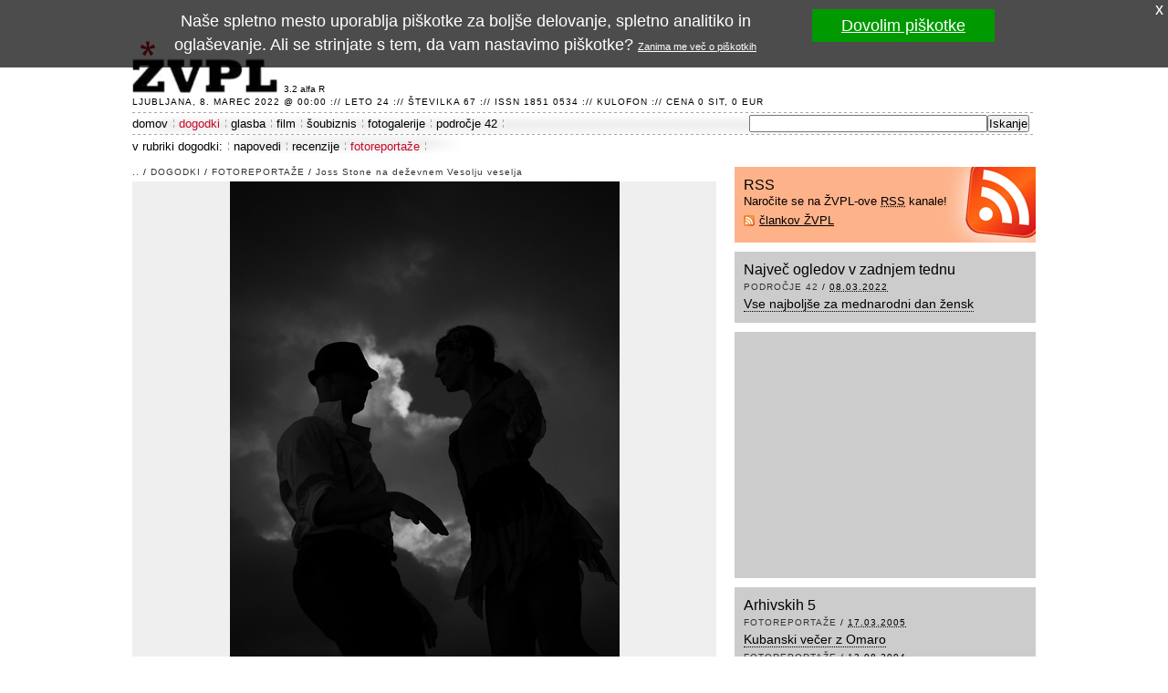

--- FILE ---
content_type: text/html; charset=UTF-8
request_url: http://www.zvpl.com/dogodki/foto-reportaze/joss-stone-na-dezevnem-vesolju-veselja/16599.html
body_size: 11332
content:
<!DOCTYPE html PUBLIC "-//W3C//DTD XHTML 1.0 Strict//EN" "http://www.w3.org/TR/xhtml1/DTD/xhtml1-strict.dtd"> 
<html xmlns="http://www.w3.org/1999/xhtml" xmlns:og="http://ogp.me/ns#" xmlns:fb="http://ogp.me/ns/fb#" xml:lang="sl" lang="sl">
<head> 
	<meta http-equiv="Content-Type" content="text/html; charset=UTF-8" />
	<title>Plesalci na Vesolju veselja (Slika 6 od 43) | ŽVPL</title>
	<meta name="description" content="Plesalci na Vesolju veselja - slika 6 od 43 iz članka: Joss Stone na deževnem Vesolju veselja" />
	<meta name="robots" content="index,follow" />
	<meta property="fb:app_id" content="168218767204" />
	<link type="image/x-icon" href="/favicon.ico" rel="shortcut icon" />
	<link type="text/css" media="screen" href="/elements/base.02.css" rel="stylesheet" />
	<link href="/rss/" rel="alternate" type="application/rss+xml" title="ŽVPL - Kam ste namenjeni zvečer?" />
	<script type="text/javascript" src="/scripts/vpo.js"></script>
	<script type="text/javascript" src="/elements/cookie.js"></script>
	<script type="text/javascript">(function(i,s,o,g,r,a,m){i['GoogleAnalyticsObject']=r;i[r]=i[r]||function(){(i[r].q=i[r].q||[]).push(arguments)},i[r].l=1*new Date();a=s.createElement(o),m=s.getElementsByTagName(o)[0];a.async=1;a.src=g;m.parentNode.insertBefore(a,m)})(window,document,'script','//www.google-analytics.com/analytics.js','ga');ga('create','UA-324353-24',{});ga('send','pageview',{'anonymizeIp':true});</script>
	
</head>
<body id="home">
<div id="site-container">
	<div id="header">
		<div class="logo"><a href="/" title="ŽVPL - Kam ste namenjeni zvečer?">ŽVPL - Kam ste namenjeni zvečer? &trade;</a></div>
		<div id="stars"></div>
		<div id="version">3.2 alfa R</div>
		<div class="impresum">Ljubljana,  8. marec 2022 @ 00:00 :// leto 24 :// številka 67 :// ISSN 1851 0534 :// <a href="/kulofon.html" title="Kulofon">Kulofon</a> :// cena 0 SIT, 0 EUR</div>
	</div>
	<div id="navigation">
		<ul>
			<li><a href="/" title="Na vstopno stran">domov</a></li>
			<li class="current"><a href="/dogodki/" title="Dogodki na ŽVPL">dogodki</a></li>
			<li><a href="/glasba/" title="Glasbene novice, napovedi novih izdaj in recenzije">glasba</a></li>
			<li><a href="/film/" title="Filmske novice, napovedi prihajajočih filmov, recenzije in foto reportaže">film</a></li>
			<li><a href="/soubiznis/" title="Novicke iz sveta šovbiznisa, foto galerije in trači">šoubiznis</a></li>
			<li><a href="/fotogalerije/" title="Foto galerije, foto reportaže, uporabniški foto albumi">fotogalerije</a></li>
			<li><a href="/42/" title="Rubrika, ki govori o življenju, vesolju in sploh vsem">področje 42</a></li>
			<li class="search"><form action="http://www.google.com/cse" id="cse-search-box"><div><input type="hidden" name="cx" value="000519918379322592228:w5-9-uwhgkw" /><input type="hidden" name="ie" value="UTF-8" /><input type="text" name="q" size="31" /><input type="submit" name="sa" value="Iskanje" /></div></form></li>
		</ul>
	</div>
	<div id="secondary-navigation">
		<div class="title">v rubriki dogodki:</div>
		<ul>
			<li><a href="/dogodki/napovedi/" title="Napovedi">napovedi</a></li>
			<li><a href="/dogodki/recenzije/" title="Recenzije">recenzije</a></li>
			<li class="end current"><a href="/dogodki/foto-reportaze/" title="Foto reportaže">fotoreportaže</a></li>
		</ul>
	</div>
	<div id="main">
		<div id="content">
			<div id="photo">
				<div class="bc"><a href="/" title="pojdi na vstopno stran">..</a> / <a href="/dogodki/" class="em" rel="tag">dogodki</a> / <a href="/dogodki/foto-reportaze/" class="em" rel="tag">fotoreportaže</a> / <a href="./">Joss Stone na deževnem Vesolju veselja</a></div>
				<div class="photo">
					<div><span><a href="./16600.html" title="Naslednja slika: Plesalci na Vesolju veselja"><img src="/dogodki/foto-reportaze/joss-stone-na-dezevnem-vesolju-veselja/16599.jpg" width="427" height="640" alt="Plesalci na Vesolju veselja" class="big" /></a></span></div>
				</div>
				<div class="description">
					<p>Plesalci na Vesolju veselja</p>
					<p>Foto: Andrej Trček</p>
				</div>
				<div class="gallery">
					<div class="previous"><a href="./16595.html" title="Prejšnja slika">&lt;&lt;</a></div>
					<div><a href="./16594.html" title="Daša - pevka skupine Glam na Vesolje veselja - večja slika"><img src="/dogodki/foto-reportaze/joss-stone-na-dezevnem-vesolju-veselja/16594.s.jpg" width="67" height="100" alt="Daša - pevka skupine Glam na Vesolje veselja - thumbnail" /></a></div>
					<div><a href="./16595.html" title="Tomaž Domicelj vesel na Vesolju veselja 2009 - večja slika"><img src="/dogodki/foto-reportaze/joss-stone-na-dezevnem-vesolju-veselja/16595.s.jpg" width="67" height="100" alt="Tomaž Domicelj vesel na Vesolju veselja 2009 - thumbnail" /></a></div>
					<div class="current"><a href="./16599.html" title="Plesalci na Vesolju veselja - večja slika"><img src="/dogodki/foto-reportaze/joss-stone-na-dezevnem-vesolju-veselja/16599.s.jpg" width="67" height="100" alt="Plesalci na Vesolju veselja - thumbnail" /></a></div>
					<div><a href="./16600.html" title="Plesalci na Vesolju veselja - večja slika"><img src="/dogodki/foto-reportaze/joss-stone-na-dezevnem-vesolju-veselja/16600.s.jpg" width="67" height="100" alt="Plesalci na Vesolju veselja - thumbnail" /></a></div>
					<div><a href="./16597.html" title="Maya na Vesolju veselja - večja slika"><img src="/dogodki/foto-reportaze/joss-stone-na-dezevnem-vesolju-veselja/16597.s.jpg" width="67" height="100" alt="Maya na Vesolju veselja - thumbnail" /></a></div>
					<div class="next"><a href="./16600.html" title="Naslednja slika">&gt;&gt;</a></div>
				</div>
			</div>
		</div>
		<div id="sidebar">
			<div id="sidebar-top">
				<div class="box rss">
					<h2>RSS</h2>
					<p>Naročite se na ŽVPL-ove <abbr title="Kaj pri bobu &trade; je RSS">RSS</abbr> kanale!</p>
					<ul>
						<li><a href="/rss/" title="naročite se na RSS člankov ŽVPL">člankov ŽVPL</a></li>
					</ul>
				</div>
				<div class="box">
					<h2>Največ ogledov v zadnjem tednu</h2>
					<div class="hentry">
						<div class="bc"><a href="/42/" rel="tag" class="em" title="Pojdi v rubriko področje 42">področje 42</a> / <abbr class="published" title="2022-03-07T23:00:00Z">08.03.2022</abbr></div>
						<h3 class="entry-title"><a href="/42/clanki/vse-najboljse-za-dan-zena/" title="Vse najboljše za mednarodni dan žensk - članek objavljen 08.03.2022">Vse najboljše za mednarodni dan žensk</a></h3>
					</div>
				</div>
				<div class="box">
					<div id="banner300x250"><div id='div-gpt-ad-1365074606327-0' style='width:300px; height:250px;'><script type="text/javascript">AdPlatformZone={id:"8923dcab8",format:"300x250"};</script><script type="text/javascript" src="http://relay-si.ads.httpool.com"></script></div></div>
				</div>
				<div class="box">
					<h2>Arhivskih 5</h2>
					<div class="hentry">
						<div class="bc"><a href="/dogodki/foto-reportaze/" rel="tag" class="em" title="Pojdi v rubriko fotoreportaže">fotoreportaže</a> / <abbr class="published" title="2005-03-16T23:00:00Z">17.03.2005</abbr></div>
						<h3 class="entry-title"><a href="/dogodki/foto-reportaze/kubanski-vecer-z-omaro/" title="Kubanski večer z Omaro - članek objavljen 17.03.2005">Kubanski večer z Omaro</a></h3>
					</div>
					<div class="hentry">
						<div class="bc"><a href="/dogodki/foto-reportaze/" rel="tag" class="em" title="Pojdi v rubriko fotoreportaže">fotoreportaže</a> / <abbr class="published" title="2004-08-11T22:00:00Z">12.08.2004</abbr></div>
						<h3 class="entry-title"><a href="/dogodki/foto-reportaze/sardinasova-doza-bluesa-v-bluesiani/" title="Sardinasova doza bluesa v Bluesiani - članek objavljen 12.08.2004">Sardinasova doza bluesa v Bluesiani</a></h3>
					</div>
					<div class="hentry">
						<div class="bc"><a href="/dogodki/foto-reportaze/" rel="tag" class="em" title="Pojdi v rubriko fotoreportaže">fotoreportaže</a> / <abbr class="published" title="2003-12-10T23:00:00Z">11.12.2003</abbr></div>
						<h3 class="entry-title"><a href="/dogodki/foto-reportaze/deep-purple-obnoreli-ljubljano/" title="Deep Purple obnoreli Ljubljano - članek objavljen 11.12.2003">Deep Purple obnoreli Ljubljano</a></h3>
					</div>
					<div class="hentry">
						<div class="bc"><a href="/dogodki/foto-reportaze/" rel="tag" class="em" title="Pojdi v rubriko fotoreportaže">fotoreportaže</a> / <abbr class="published" title="2003-04-23T22:00:00Z">24.04.2003</abbr></div>
						<h3 class="entry-title"><a href="/dogodki/foto-reportaze/bryan-adams-die-fotoreportage/" title="Bryan Adams Die Fotoreportage - članek objavljen 24.04.2003">Bryan Adams Die Fotoreportage</a></h3>
					</div>
					<div class="hentry">
						<div class="bc"><a href="/dogodki/foto-reportaze/" rel="tag" class="em" title="Pojdi v rubriko fotoreportaže">fotoreportaže</a> / <abbr class="published" title="2001-03-12T23:00:00Z">13.03.2001</abbr></div>
						<h3 class="entry-title"><a href="/dogodki/foto-reportaze/tinkara-v-gallusovi-dvorani/" title="Tinkara v Gallusovi dvorani - članek objavljen 13.03.2001">Tinkara v Gallusovi dvorani</a></h3>
					</div>
				</div>
			</div>
			<div id="sidebar-right">
				<div id="banner728"><div id='div-gpt-ad-1365074606327-1' style='width:728px; height:90px;'><script type="text/javascript">AdPlatformZone={id:"f7a565d78",format:"728x90"};</script><script type="text/javascript" src="http://relay-si.ads.httpool.com"></script></div></div>
			</div>
		</div>
	</div>
	<div id="footer">
		<div class="logo"><a href="/">ŽVPL</a></div>
		<p class="impresum">ISSN 1581-0534. Copyright (c) 1998-2026 <a href="http://www.em3r10.com/" title="Embrio, zavod za digitalno kulturo">Zavod Embrio</a>. Vse pravice pridržane.</p>
		<ul class="links"><li><a href="/">domov</a></li><li><a href="/dogodki/" title="Dogodki na ŽVPL">dogodki</a></li><li><a href="/glasba/" title="Glasbene novice, napovedi novih izdaj in recenzije">glasba</a></li><li><a href="/film/" title="Filmske novice, napovedi prihajajočih filmov, recenzije in foto reportaže">film</a></li><li><a href="/soubiznis/" title="Novicke iz sveta šovbiznisa, foto galerije in trači">šoubiznis</a></li><li><a href="/fotogalerije/" title="Foto galerije, foto reportaže, uporabniški foto albumi">fotogalerije</a></li><li class="last"><a href="/42/" title="Rubrika, ki govori o življenju, vesolju in sploh vsem">področje 42</a></li></ul>
		<ul class="links"><li><a href="/pravnopojasnilo.html">pravno pojasnilo</a></li><li><a href="/jamstvozasebnosti.html">jamstvo zasebnosti</a></li><li><a href="/piskotki.html">piškotki</a></li><li class="last"><a href="/kulofon.html">kulofon</a></li></ul>
		<p class="bottom">ŽVPL je optimiziran za <a href="http://www.mozilla.org/products/firefox/" title="Rediscover the web with Mozilla Firefox">moderne brskalnike</a> in je <acronym title="Plain Old Semantic HTML"><a href="http://microformats.org/wiki/posh">POSH</a></acronym> ter Web 5.1 certified.</p>
	</div>
</div> 
<div id="fb-root"></div><script>(function(d, s, id) {var js, fjs = d.getElementsByTagName(s)[0];if (d.getElementById(id)) return;js = d.createElement(s); js.id = id;js.src = "//connect.facebook.net/sl_SI/all.js#xfbml=1&appId=168218767204";fjs.parentNode.insertBefore(js, fjs);}(document, 'script', 'facebook-jssdk'));</script></body>
</html>